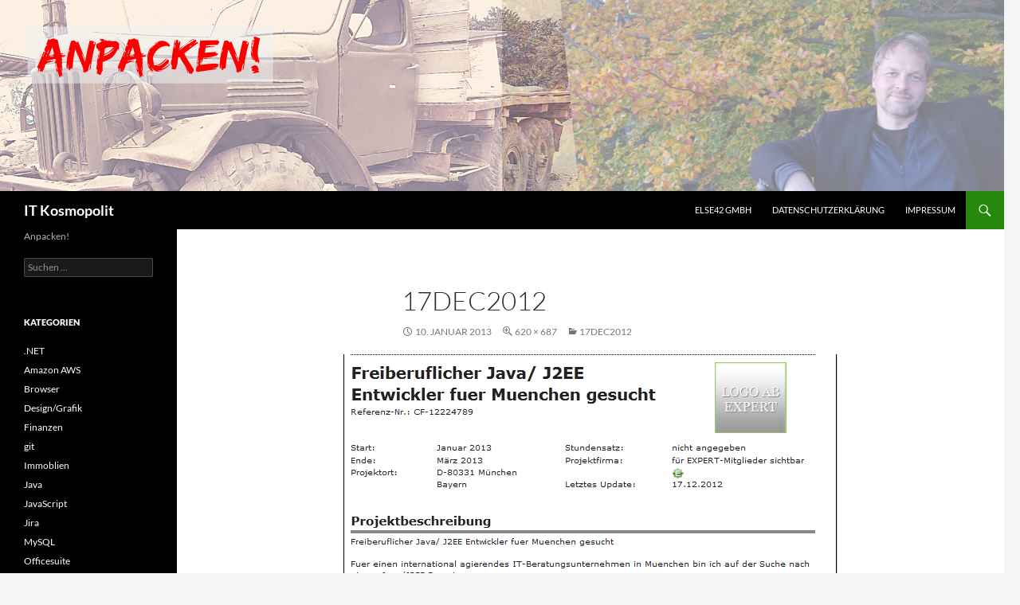

--- FILE ---
content_type: text/html; charset=UTF-8
request_url: https://it-kosmopolit.de/17dec2012/
body_size: 7958
content:
<!DOCTYPE html>
<!--[if IE 7]>
<html class="ie ie7" lang="de">
<![endif]-->
<!--[if IE 8]>
<html class="ie ie8" lang="de">
<![endif]-->
<!--[if !(IE 7) & !(IE 8)]><!-->
<html lang="de">
<!--<![endif]-->
<head>
	<meta charset="UTF-8">
	<meta name="viewport" content="width=device-width">
	<title>17DEC2012 | IT Kosmopolit</title>
	<link rel="profile" href="https://gmpg.org/xfn/11">
	<link rel="pingback" href="https://it-kosmopolit.de/xmlrpc.php">
	<!--[if lt IE 9]>
	<script src="https://it-kosmopolit.de/wp-37177-content/themes/twentyfourteen/js/html5.js?ver=3.7.0"></script>
	<![endif]-->
	<meta name='robots' content='max-image-preview:large' />
	<style>img:is([sizes="auto" i], [sizes^="auto," i]) { contain-intrinsic-size: 3000px 1500px }</style>
	<link rel="alternate" type="application/rss+xml" title="IT Kosmopolit &raquo; Feed" href="https://it-kosmopolit.de/feed/" />
<link rel="alternate" type="application/rss+xml" title="IT Kosmopolit &raquo; Kommentar-Feed" href="https://it-kosmopolit.de/comments/feed/" />
<link rel="alternate" type="application/rss+xml" title="IT Kosmopolit &raquo; 17DEC2012 Kommentar-Feed" href="https://it-kosmopolit.de/feed/?attachment_id=519" />
<script>
window._wpemojiSettings = {"baseUrl":"https:\/\/s.w.org\/images\/core\/emoji\/15.0.3\/72x72\/","ext":".png","svgUrl":"https:\/\/s.w.org\/images\/core\/emoji\/15.0.3\/svg\/","svgExt":".svg","source":{"concatemoji":"https:\/\/it-kosmopolit.de\/wp-includes\/js\/wp-emoji-release.min.js?ver=45cb1ae709d87e7482f0395f890bdcba"}};
/*! This file is auto-generated */
!function(i,n){var o,s,e;function c(e){try{var t={supportTests:e,timestamp:(new Date).valueOf()};sessionStorage.setItem(o,JSON.stringify(t))}catch(e){}}function p(e,t,n){e.clearRect(0,0,e.canvas.width,e.canvas.height),e.fillText(t,0,0);var t=new Uint32Array(e.getImageData(0,0,e.canvas.width,e.canvas.height).data),r=(e.clearRect(0,0,e.canvas.width,e.canvas.height),e.fillText(n,0,0),new Uint32Array(e.getImageData(0,0,e.canvas.width,e.canvas.height).data));return t.every(function(e,t){return e===r[t]})}function u(e,t,n){switch(t){case"flag":return n(e,"\ud83c\udff3\ufe0f\u200d\u26a7\ufe0f","\ud83c\udff3\ufe0f\u200b\u26a7\ufe0f")?!1:!n(e,"\ud83c\uddfa\ud83c\uddf3","\ud83c\uddfa\u200b\ud83c\uddf3")&&!n(e,"\ud83c\udff4\udb40\udc67\udb40\udc62\udb40\udc65\udb40\udc6e\udb40\udc67\udb40\udc7f","\ud83c\udff4\u200b\udb40\udc67\u200b\udb40\udc62\u200b\udb40\udc65\u200b\udb40\udc6e\u200b\udb40\udc67\u200b\udb40\udc7f");case"emoji":return!n(e,"\ud83d\udc26\u200d\u2b1b","\ud83d\udc26\u200b\u2b1b")}return!1}function f(e,t,n){var r="undefined"!=typeof WorkerGlobalScope&&self instanceof WorkerGlobalScope?new OffscreenCanvas(300,150):i.createElement("canvas"),a=r.getContext("2d",{willReadFrequently:!0}),o=(a.textBaseline="top",a.font="600 32px Arial",{});return e.forEach(function(e){o[e]=t(a,e,n)}),o}function t(e){var t=i.createElement("script");t.src=e,t.defer=!0,i.head.appendChild(t)}"undefined"!=typeof Promise&&(o="wpEmojiSettingsSupports",s=["flag","emoji"],n.supports={everything:!0,everythingExceptFlag:!0},e=new Promise(function(e){i.addEventListener("DOMContentLoaded",e,{once:!0})}),new Promise(function(t){var n=function(){try{var e=JSON.parse(sessionStorage.getItem(o));if("object"==typeof e&&"number"==typeof e.timestamp&&(new Date).valueOf()<e.timestamp+604800&&"object"==typeof e.supportTests)return e.supportTests}catch(e){}return null}();if(!n){if("undefined"!=typeof Worker&&"undefined"!=typeof OffscreenCanvas&&"undefined"!=typeof URL&&URL.createObjectURL&&"undefined"!=typeof Blob)try{var e="postMessage("+f.toString()+"("+[JSON.stringify(s),u.toString(),p.toString()].join(",")+"));",r=new Blob([e],{type:"text/javascript"}),a=new Worker(URL.createObjectURL(r),{name:"wpTestEmojiSupports"});return void(a.onmessage=function(e){c(n=e.data),a.terminate(),t(n)})}catch(e){}c(n=f(s,u,p))}t(n)}).then(function(e){for(var t in e)n.supports[t]=e[t],n.supports.everything=n.supports.everything&&n.supports[t],"flag"!==t&&(n.supports.everythingExceptFlag=n.supports.everythingExceptFlag&&n.supports[t]);n.supports.everythingExceptFlag=n.supports.everythingExceptFlag&&!n.supports.flag,n.DOMReady=!1,n.readyCallback=function(){n.DOMReady=!0}}).then(function(){return e}).then(function(){var e;n.supports.everything||(n.readyCallback(),(e=n.source||{}).concatemoji?t(e.concatemoji):e.wpemoji&&e.twemoji&&(t(e.twemoji),t(e.wpemoji)))}))}((window,document),window._wpemojiSettings);
</script>
<style id='wp-emoji-styles-inline-css'>

	img.wp-smiley, img.emoji {
		display: inline !important;
		border: none !important;
		box-shadow: none !important;
		height: 1em !important;
		width: 1em !important;
		margin: 0 0.07em !important;
		vertical-align: -0.1em !important;
		background: none !important;
		padding: 0 !important;
	}
</style>
<link rel='stylesheet' id='wp-block-library-css' href='https://it-kosmopolit.de/wp-includes/css/dist/block-library/style.min.css?ver=45cb1ae709d87e7482f0395f890bdcba' media='all' />
<style id='wp-block-library-theme-inline-css'>
.wp-block-audio :where(figcaption){color:#555;font-size:13px;text-align:center}.is-dark-theme .wp-block-audio :where(figcaption){color:#ffffffa6}.wp-block-audio{margin:0 0 1em}.wp-block-code{border:1px solid #ccc;border-radius:4px;font-family:Menlo,Consolas,monaco,monospace;padding:.8em 1em}.wp-block-embed :where(figcaption){color:#555;font-size:13px;text-align:center}.is-dark-theme .wp-block-embed :where(figcaption){color:#ffffffa6}.wp-block-embed{margin:0 0 1em}.blocks-gallery-caption{color:#555;font-size:13px;text-align:center}.is-dark-theme .blocks-gallery-caption{color:#ffffffa6}:root :where(.wp-block-image figcaption){color:#555;font-size:13px;text-align:center}.is-dark-theme :root :where(.wp-block-image figcaption){color:#ffffffa6}.wp-block-image{margin:0 0 1em}.wp-block-pullquote{border-bottom:4px solid;border-top:4px solid;color:currentColor;margin-bottom:1.75em}.wp-block-pullquote cite,.wp-block-pullquote footer,.wp-block-pullquote__citation{color:currentColor;font-size:.8125em;font-style:normal;text-transform:uppercase}.wp-block-quote{border-left:.25em solid;margin:0 0 1.75em;padding-left:1em}.wp-block-quote cite,.wp-block-quote footer{color:currentColor;font-size:.8125em;font-style:normal;position:relative}.wp-block-quote:where(.has-text-align-right){border-left:none;border-right:.25em solid;padding-left:0;padding-right:1em}.wp-block-quote:where(.has-text-align-center){border:none;padding-left:0}.wp-block-quote.is-large,.wp-block-quote.is-style-large,.wp-block-quote:where(.is-style-plain){border:none}.wp-block-search .wp-block-search__label{font-weight:700}.wp-block-search__button{border:1px solid #ccc;padding:.375em .625em}:where(.wp-block-group.has-background){padding:1.25em 2.375em}.wp-block-separator.has-css-opacity{opacity:.4}.wp-block-separator{border:none;border-bottom:2px solid;margin-left:auto;margin-right:auto}.wp-block-separator.has-alpha-channel-opacity{opacity:1}.wp-block-separator:not(.is-style-wide):not(.is-style-dots){width:100px}.wp-block-separator.has-background:not(.is-style-dots){border-bottom:none;height:1px}.wp-block-separator.has-background:not(.is-style-wide):not(.is-style-dots){height:2px}.wp-block-table{margin:0 0 1em}.wp-block-table td,.wp-block-table th{word-break:normal}.wp-block-table :where(figcaption){color:#555;font-size:13px;text-align:center}.is-dark-theme .wp-block-table :where(figcaption){color:#ffffffa6}.wp-block-video :where(figcaption){color:#555;font-size:13px;text-align:center}.is-dark-theme .wp-block-video :where(figcaption){color:#ffffffa6}.wp-block-video{margin:0 0 1em}:root :where(.wp-block-template-part.has-background){margin-bottom:0;margin-top:0;padding:1.25em 2.375em}
</style>
<link rel='stylesheet' id='mpp_gutenberg-css' href='https://it-kosmopolit.de/wp-37177-content/plugins/metronet-profile-picture/dist/blocks.style.build.css?ver=2.6.3' media='all' />
<style id='classic-theme-styles-inline-css'>
/*! This file is auto-generated */
.wp-block-button__link{color:#fff;background-color:#32373c;border-radius:9999px;box-shadow:none;text-decoration:none;padding:calc(.667em + 2px) calc(1.333em + 2px);font-size:1.125em}.wp-block-file__button{background:#32373c;color:#fff;text-decoration:none}
</style>
<style id='global-styles-inline-css'>
:root{--wp--preset--aspect-ratio--square: 1;--wp--preset--aspect-ratio--4-3: 4/3;--wp--preset--aspect-ratio--3-4: 3/4;--wp--preset--aspect-ratio--3-2: 3/2;--wp--preset--aspect-ratio--2-3: 2/3;--wp--preset--aspect-ratio--16-9: 16/9;--wp--preset--aspect-ratio--9-16: 9/16;--wp--preset--color--black: #000;--wp--preset--color--cyan-bluish-gray: #abb8c3;--wp--preset--color--white: #fff;--wp--preset--color--pale-pink: #f78da7;--wp--preset--color--vivid-red: #cf2e2e;--wp--preset--color--luminous-vivid-orange: #ff6900;--wp--preset--color--luminous-vivid-amber: #fcb900;--wp--preset--color--light-green-cyan: #7bdcb5;--wp--preset--color--vivid-green-cyan: #00d084;--wp--preset--color--pale-cyan-blue: #8ed1fc;--wp--preset--color--vivid-cyan-blue: #0693e3;--wp--preset--color--vivid-purple: #9b51e0;--wp--preset--color--green: #24890d;--wp--preset--color--dark-gray: #2b2b2b;--wp--preset--color--medium-gray: #767676;--wp--preset--color--light-gray: #f5f5f5;--wp--preset--gradient--vivid-cyan-blue-to-vivid-purple: linear-gradient(135deg,rgba(6,147,227,1) 0%,rgb(155,81,224) 100%);--wp--preset--gradient--light-green-cyan-to-vivid-green-cyan: linear-gradient(135deg,rgb(122,220,180) 0%,rgb(0,208,130) 100%);--wp--preset--gradient--luminous-vivid-amber-to-luminous-vivid-orange: linear-gradient(135deg,rgba(252,185,0,1) 0%,rgba(255,105,0,1) 100%);--wp--preset--gradient--luminous-vivid-orange-to-vivid-red: linear-gradient(135deg,rgba(255,105,0,1) 0%,rgb(207,46,46) 100%);--wp--preset--gradient--very-light-gray-to-cyan-bluish-gray: linear-gradient(135deg,rgb(238,238,238) 0%,rgb(169,184,195) 100%);--wp--preset--gradient--cool-to-warm-spectrum: linear-gradient(135deg,rgb(74,234,220) 0%,rgb(151,120,209) 20%,rgb(207,42,186) 40%,rgb(238,44,130) 60%,rgb(251,105,98) 80%,rgb(254,248,76) 100%);--wp--preset--gradient--blush-light-purple: linear-gradient(135deg,rgb(255,206,236) 0%,rgb(152,150,240) 100%);--wp--preset--gradient--blush-bordeaux: linear-gradient(135deg,rgb(254,205,165) 0%,rgb(254,45,45) 50%,rgb(107,0,62) 100%);--wp--preset--gradient--luminous-dusk: linear-gradient(135deg,rgb(255,203,112) 0%,rgb(199,81,192) 50%,rgb(65,88,208) 100%);--wp--preset--gradient--pale-ocean: linear-gradient(135deg,rgb(255,245,203) 0%,rgb(182,227,212) 50%,rgb(51,167,181) 100%);--wp--preset--gradient--electric-grass: linear-gradient(135deg,rgb(202,248,128) 0%,rgb(113,206,126) 100%);--wp--preset--gradient--midnight: linear-gradient(135deg,rgb(2,3,129) 0%,rgb(40,116,252) 100%);--wp--preset--font-size--small: 13px;--wp--preset--font-size--medium: 20px;--wp--preset--font-size--large: 36px;--wp--preset--font-size--x-large: 42px;--wp--preset--spacing--20: 0.44rem;--wp--preset--spacing--30: 0.67rem;--wp--preset--spacing--40: 1rem;--wp--preset--spacing--50: 1.5rem;--wp--preset--spacing--60: 2.25rem;--wp--preset--spacing--70: 3.38rem;--wp--preset--spacing--80: 5.06rem;--wp--preset--shadow--natural: 6px 6px 9px rgba(0, 0, 0, 0.2);--wp--preset--shadow--deep: 12px 12px 50px rgba(0, 0, 0, 0.4);--wp--preset--shadow--sharp: 6px 6px 0px rgba(0, 0, 0, 0.2);--wp--preset--shadow--outlined: 6px 6px 0px -3px rgba(255, 255, 255, 1), 6px 6px rgba(0, 0, 0, 1);--wp--preset--shadow--crisp: 6px 6px 0px rgba(0, 0, 0, 1);}:where(.is-layout-flex){gap: 0.5em;}:where(.is-layout-grid){gap: 0.5em;}body .is-layout-flex{display: flex;}.is-layout-flex{flex-wrap: wrap;align-items: center;}.is-layout-flex > :is(*, div){margin: 0;}body .is-layout-grid{display: grid;}.is-layout-grid > :is(*, div){margin: 0;}:where(.wp-block-columns.is-layout-flex){gap: 2em;}:where(.wp-block-columns.is-layout-grid){gap: 2em;}:where(.wp-block-post-template.is-layout-flex){gap: 1.25em;}:where(.wp-block-post-template.is-layout-grid){gap: 1.25em;}.has-black-color{color: var(--wp--preset--color--black) !important;}.has-cyan-bluish-gray-color{color: var(--wp--preset--color--cyan-bluish-gray) !important;}.has-white-color{color: var(--wp--preset--color--white) !important;}.has-pale-pink-color{color: var(--wp--preset--color--pale-pink) !important;}.has-vivid-red-color{color: var(--wp--preset--color--vivid-red) !important;}.has-luminous-vivid-orange-color{color: var(--wp--preset--color--luminous-vivid-orange) !important;}.has-luminous-vivid-amber-color{color: var(--wp--preset--color--luminous-vivid-amber) !important;}.has-light-green-cyan-color{color: var(--wp--preset--color--light-green-cyan) !important;}.has-vivid-green-cyan-color{color: var(--wp--preset--color--vivid-green-cyan) !important;}.has-pale-cyan-blue-color{color: var(--wp--preset--color--pale-cyan-blue) !important;}.has-vivid-cyan-blue-color{color: var(--wp--preset--color--vivid-cyan-blue) !important;}.has-vivid-purple-color{color: var(--wp--preset--color--vivid-purple) !important;}.has-black-background-color{background-color: var(--wp--preset--color--black) !important;}.has-cyan-bluish-gray-background-color{background-color: var(--wp--preset--color--cyan-bluish-gray) !important;}.has-white-background-color{background-color: var(--wp--preset--color--white) !important;}.has-pale-pink-background-color{background-color: var(--wp--preset--color--pale-pink) !important;}.has-vivid-red-background-color{background-color: var(--wp--preset--color--vivid-red) !important;}.has-luminous-vivid-orange-background-color{background-color: var(--wp--preset--color--luminous-vivid-orange) !important;}.has-luminous-vivid-amber-background-color{background-color: var(--wp--preset--color--luminous-vivid-amber) !important;}.has-light-green-cyan-background-color{background-color: var(--wp--preset--color--light-green-cyan) !important;}.has-vivid-green-cyan-background-color{background-color: var(--wp--preset--color--vivid-green-cyan) !important;}.has-pale-cyan-blue-background-color{background-color: var(--wp--preset--color--pale-cyan-blue) !important;}.has-vivid-cyan-blue-background-color{background-color: var(--wp--preset--color--vivid-cyan-blue) !important;}.has-vivid-purple-background-color{background-color: var(--wp--preset--color--vivid-purple) !important;}.has-black-border-color{border-color: var(--wp--preset--color--black) !important;}.has-cyan-bluish-gray-border-color{border-color: var(--wp--preset--color--cyan-bluish-gray) !important;}.has-white-border-color{border-color: var(--wp--preset--color--white) !important;}.has-pale-pink-border-color{border-color: var(--wp--preset--color--pale-pink) !important;}.has-vivid-red-border-color{border-color: var(--wp--preset--color--vivid-red) !important;}.has-luminous-vivid-orange-border-color{border-color: var(--wp--preset--color--luminous-vivid-orange) !important;}.has-luminous-vivid-amber-border-color{border-color: var(--wp--preset--color--luminous-vivid-amber) !important;}.has-light-green-cyan-border-color{border-color: var(--wp--preset--color--light-green-cyan) !important;}.has-vivid-green-cyan-border-color{border-color: var(--wp--preset--color--vivid-green-cyan) !important;}.has-pale-cyan-blue-border-color{border-color: var(--wp--preset--color--pale-cyan-blue) !important;}.has-vivid-cyan-blue-border-color{border-color: var(--wp--preset--color--vivid-cyan-blue) !important;}.has-vivid-purple-border-color{border-color: var(--wp--preset--color--vivid-purple) !important;}.has-vivid-cyan-blue-to-vivid-purple-gradient-background{background: var(--wp--preset--gradient--vivid-cyan-blue-to-vivid-purple) !important;}.has-light-green-cyan-to-vivid-green-cyan-gradient-background{background: var(--wp--preset--gradient--light-green-cyan-to-vivid-green-cyan) !important;}.has-luminous-vivid-amber-to-luminous-vivid-orange-gradient-background{background: var(--wp--preset--gradient--luminous-vivid-amber-to-luminous-vivid-orange) !important;}.has-luminous-vivid-orange-to-vivid-red-gradient-background{background: var(--wp--preset--gradient--luminous-vivid-orange-to-vivid-red) !important;}.has-very-light-gray-to-cyan-bluish-gray-gradient-background{background: var(--wp--preset--gradient--very-light-gray-to-cyan-bluish-gray) !important;}.has-cool-to-warm-spectrum-gradient-background{background: var(--wp--preset--gradient--cool-to-warm-spectrum) !important;}.has-blush-light-purple-gradient-background{background: var(--wp--preset--gradient--blush-light-purple) !important;}.has-blush-bordeaux-gradient-background{background: var(--wp--preset--gradient--blush-bordeaux) !important;}.has-luminous-dusk-gradient-background{background: var(--wp--preset--gradient--luminous-dusk) !important;}.has-pale-ocean-gradient-background{background: var(--wp--preset--gradient--pale-ocean) !important;}.has-electric-grass-gradient-background{background: var(--wp--preset--gradient--electric-grass) !important;}.has-midnight-gradient-background{background: var(--wp--preset--gradient--midnight) !important;}.has-small-font-size{font-size: var(--wp--preset--font-size--small) !important;}.has-medium-font-size{font-size: var(--wp--preset--font-size--medium) !important;}.has-large-font-size{font-size: var(--wp--preset--font-size--large) !important;}.has-x-large-font-size{font-size: var(--wp--preset--font-size--x-large) !important;}
:where(.wp-block-post-template.is-layout-flex){gap: 1.25em;}:where(.wp-block-post-template.is-layout-grid){gap: 1.25em;}
:where(.wp-block-columns.is-layout-flex){gap: 2em;}:where(.wp-block-columns.is-layout-grid){gap: 2em;}
:root :where(.wp-block-pullquote){font-size: 1.5em;line-height: 1.6;}
</style>
<link rel='stylesheet' id='dashicons-css' href='https://it-kosmopolit.de/wp-includes/css/dashicons.min.css?ver=45cb1ae709d87e7482f0395f890bdcba' media='all' />
<link rel='stylesheet' id='achored-header-css' href='https://it-kosmopolit.de/wp-37177-content/plugins/wp-anchor-header/css/achored-header.css?ver=0.2.3' media='all' />
<link rel='stylesheet' id='twentyfourteen-lato-css' href='https://it-kosmopolit.de/wp-37177-content/themes/twentyfourteen/fonts/font-lato.css?ver=20230328' media='all' />
<link rel='stylesheet' id='genericons-css' href='https://it-kosmopolit.de/wp-37177-content/themes/twentyfourteen/genericons/genericons.css?ver=3.0.3' media='all' />
<link rel='stylesheet' id='twentyfourteen-style-css' href='https://it-kosmopolit.de/wp-37177-content/themes/twentyfourteen/style.css?ver=20230328' media='all' />
<link rel='stylesheet' id='twentyfourteen-block-style-css' href='https://it-kosmopolit.de/wp-37177-content/themes/twentyfourteen/css/blocks.css?ver=20230206' media='all' />
<!--[if lt IE 9]>
<link rel='stylesheet' id='twentyfourteen-ie-css' href='https://it-kosmopolit.de/wp-37177-content/themes/twentyfourteen/css/ie.css?ver=20140711' media='all' />
<![endif]-->
<link rel='stylesheet' id='slb_core-css' href='https://it-kosmopolit.de/wp-37177-content/plugins/simple-lightbox/client/css/app.css?ver=2.9.3' media='all' />
<link rel='stylesheet' id='tablepress-default-css' href='https://it-kosmopolit.de/wp-37177-content/plugins/tablepress/css/build/default.css?ver=3.1.1' media='all' />
<script src="https://it-kosmopolit.de/wp-includes/js/jquery/jquery.min.js?ver=3.7.1" id="jquery-core-js"></script>
<script src="https://it-kosmopolit.de/wp-includes/js/jquery/jquery-migrate.min.js?ver=3.4.1" id="jquery-migrate-js"></script>
<script src="https://it-kosmopolit.de/wp-37177-content/themes/twentyfourteen/js/keyboard-image-navigation.js?ver=20150120" id="twentyfourteen-keyboard-image-navigation-js"></script>
<link rel="https://api.w.org/" href="https://it-kosmopolit.de/wp-json/" /><link rel="alternate" title="JSON" type="application/json" href="https://it-kosmopolit.de/wp-json/wp/v2/media/519" /><link rel="EditURI" type="application/rsd+xml" title="RSD" href="https://it-kosmopolit.de/xmlrpc.php?rsd" />
<link rel="alternate" title="oEmbed (JSON)" type="application/json+oembed" href="https://it-kosmopolit.de/wp-json/oembed/1.0/embed?url=https%3A%2F%2Fit-kosmopolit.de%2F17dec2012%2F" />
<link rel="alternate" title="oEmbed (XML)" type="text/xml+oembed" href="https://it-kosmopolit.de/wp-json/oembed/1.0/embed?url=https%3A%2F%2Fit-kosmopolit.de%2F17dec2012%2F&#038;format=xml" />
<style>.recentcomments a{display:inline !important;padding:0 !important;margin:0 !important;}</style><link rel="icon" href="https://it-kosmopolit.de/wp-37177-content/uploads/cropped-It-Kosmopolit-Favicon-1-32x32.png" sizes="32x32" />
<link rel="icon" href="https://it-kosmopolit.de/wp-37177-content/uploads/cropped-It-Kosmopolit-Favicon-1-192x192.png" sizes="192x192" />
<link rel="apple-touch-icon" href="https://it-kosmopolit.de/wp-37177-content/uploads/cropped-It-Kosmopolit-Favicon-1-180x180.png" />
<meta name="msapplication-TileImage" content="https://it-kosmopolit.de/wp-37177-content/uploads/cropped-It-Kosmopolit-Favicon-1-270x270.png" />
</head>

<body data-rsssl=1 class="attachment attachment-template-default single single-attachment postid-519 attachmentid-519 attachment-png wp-embed-responsive group-blog header-image full-width singular">
<div id="page" class="hfeed site">
		<div id="site-header">
		<a href="https://it-kosmopolit.de/" rel="home">
			<img src="https://it-kosmopolit.de/wp-37177-content/uploads/Anpacken-2.png" width="1260" height="240" alt="IT Kosmopolit" />
		</a>
	</div>
	
	<header id="masthead" class="site-header">
		<div class="header-main">
			<h1 class="site-title"><a href="https://it-kosmopolit.de/" rel="home">IT Kosmopolit</a></h1>

			<div class="search-toggle">
				<a href="#search-container" class="screen-reader-text" aria-expanded="false" aria-controls="search-container">
					Suchen				</a>
			</div>

			<nav id="primary-navigation" class="site-navigation primary-navigation">
				<button class="menu-toggle">Primäres Menü</button>
				<a class="screen-reader-text skip-link" href="#content">
					Zum Inhalt springen				</a>
				<div class="menu-footer-menu-container"><ul id="primary-menu" class="nav-menu"><li id="menu-item-2582" class="menu-item menu-item-type-custom menu-item-object-custom menu-item-2582"><a href="https://else42.de/">else42 GmbH</a></li>
<li id="menu-item-6761" class="menu-item menu-item-type-post_type menu-item-object-page menu-item-6761"><a href="https://it-kosmopolit.de/datenschutzerklarung/">Datenschutzerklärung</a></li>
<li id="menu-item-6762" class="menu-item menu-item-type-post_type menu-item-object-page menu-item-6762"><a href="https://it-kosmopolit.de/impressum/">Impressum</a></li>
</ul></div>			</nav>
		</div>

		<div id="search-container" class="search-box-wrapper hide">
			<div class="search-box">
				<form role="search" method="get" class="search-form" action="https://it-kosmopolit.de/">
				<label>
					<span class="screen-reader-text">Suche nach:</span>
					<input type="search" class="search-field" placeholder="Suchen …" value="" name="s" />
				</label>
				<input type="submit" class="search-submit" value="Suchen" />
			</form>			</div>
		</div>
	</header><!-- #masthead -->

	<div id="main" class="site-main">

	<section id="primary" class="content-area image-attachment">
		<div id="content" class="site-content" role="main">

			<article id="post-519" class="post-519 attachment type-attachment status-inherit hentry">
			<header class="entry-header">
				<h1 class="entry-title">17DEC2012</h1>
				<div class="entry-meta">

					<span class="entry-date"><time class="entry-date" datetime="2013-01-10T15:32:35+02:00">10. Januar 2013</time></span>

					<span class="full-size-link"><a href="https://it-kosmopolit.de/wp-37177-content/uploads/17dec2012.png">620 &times; 687</a></span>

					<span class="parent-post-link"><a href="https://it-kosmopolit.de/17dec2012/" rel="gallery">17DEC2012</a></span>
									</div><!-- .entry-meta -->
			</header><!-- .entry-header -->

			<div class="entry-content">
				<div class="entry-attachment">
					<div class="attachment">
						<a href="https://it-kosmopolit.de/export-record-ranorex/" rel="attachment"><img width="620" height="687" src="https://it-kosmopolit.de/wp-37177-content/uploads/17dec2012.png" class="attachment-810x810 size-810x810" alt="" decoding="async" fetchpriority="high" srcset="https://it-kosmopolit.de/wp-37177-content/uploads/17dec2012.png 620w, https://it-kosmopolit.de/wp-37177-content/uploads/17dec2012-271x300.png 271w" sizes="(max-width: 620px) 100vw, 620px" /></a>					</div><!-- .attachment -->

									</div><!-- .entry-attachment -->

								</div><!-- .entry-content -->
			</article><!-- #post-519 -->

			<nav id="image-navigation" class="navigation image-navigation">
				<div class="nav-links">
				<a href='https://it-kosmopolit.de/16nov2012/'><div class="previous-image">Vorheriges Bild</div></a>				<a href='https://it-kosmopolit.de/export-record-ranorex/'><div class="next-image">Nächstes Bild</div></a>				</div><!-- .nav-links -->
			</nav><!-- #image-navigation -->

			
<div id="comments" class="comments-area">

	
		<div id="respond" class="comment-respond">
		<h3 id="reply-title" class="comment-reply-title">Schreibe einen Kommentar <small><a rel="nofollow" id="cancel-comment-reply-link" href="/17dec2012/#respond" style="display:none;">Antworten abbrechen</a></small></h3><p class="must-log-in">Du musst <a href="https://it-kosmopolit.de/wp-login.php?redirect_to=https%3A%2F%2Fit-kosmopolit.de%2F17dec2012%2F">angemeldet</a> sein, um einen Kommentar abzugeben.</p>	</div><!-- #respond -->
	
</div><!-- #comments -->

		
		</div><!-- #content -->
	</section><!-- #primary -->

<div id="secondary">
		<h2 class="site-description">Anpacken!</h2>
	
	
		<div id="primary-sidebar" class="primary-sidebar widget-area" role="complementary">
		<aside id="search-2" class="widget widget_search"><form role="search" method="get" class="search-form" action="https://it-kosmopolit.de/">
				<label>
					<span class="screen-reader-text">Suche nach:</span>
					<input type="search" class="search-field" placeholder="Suchen …" value="" name="s" />
				</label>
				<input type="submit" class="search-submit" value="Suchen" />
			</form></aside><aside id="categories-2" class="widget widget_categories"><h1 class="widget-title">Kategorien</h1><nav aria-label="Kategorien">
			<ul>
					<li class="cat-item cat-item-2"><a href="https://it-kosmopolit.de/category/net/">.NET</a>
</li>
	<li class="cat-item cat-item-3"><a href="https://it-kosmopolit.de/category/amazon-aws/">Amazon AWS</a>
</li>
	<li class="cat-item cat-item-88"><a href="https://it-kosmopolit.de/category/browser-knowhow/">Browser</a>
</li>
	<li class="cat-item cat-item-152"><a href="https://it-kosmopolit.de/category/design-grafik/">Design/Grafik</a>
</li>
	<li class="cat-item cat-item-7"><a href="https://it-kosmopolit.de/category/finanzen/">Finanzen</a>
</li>
	<li class="cat-item cat-item-157"><a href="https://it-kosmopolit.de/category/git/">git</a>
</li>
	<li class="cat-item cat-item-8"><a href="https://it-kosmopolit.de/category/immobilien/">Immoblien</a>
</li>
	<li class="cat-item cat-item-149"><a href="https://it-kosmopolit.de/category/java/">Java</a>
</li>
	<li class="cat-item cat-item-147"><a href="https://it-kosmopolit.de/category/javascript/">JavaScript</a>
</li>
	<li class="cat-item cat-item-9"><a href="https://it-kosmopolit.de/category/jira/">Jira</a>
</li>
	<li class="cat-item cat-item-12"><a href="https://it-kosmopolit.de/category/mysql/">MySQL</a>
</li>
	<li class="cat-item cat-item-11"><a href="https://it-kosmopolit.de/category/office/">Officesuite</a>
</li>
	<li class="cat-item cat-item-14"><a href="https://it-kosmopolit.de/category/ohne-schublade/">Ohne Schublade</a>
</li>
	<li class="cat-item cat-item-15"><a href="https://it-kosmopolit.de/category/online-marketing/">Onlinemarketing</a>
</li>
	<li class="cat-item cat-item-144"><a href="https://it-kosmopolit.de/category/oracle/">Oracle</a>
</li>
	<li class="cat-item cat-item-145"><a href="https://it-kosmopolit.de/category/php/">PHP</a>
</li>
	<li class="cat-item cat-item-17"><a href="https://it-kosmopolit.de/category/host-europe/">Provider</a>
</li>
	<li class="cat-item cat-item-18"><a href="https://it-kosmopolit.de/category/ranorex/">Ranorex</a>
</li>
	<li class="cat-item cat-item-153"><a href="https://it-kosmopolit.de/category/rechnungswesen/">Rechnungswesen</a>
</li>
	<li class="cat-item cat-item-95"><a href="https://it-kosmopolit.de/category/selenium-webdriver/">Selenium/WebDriver</a>
</li>
	<li class="cat-item cat-item-151"><a href="https://it-kosmopolit.de/category/softwareentwicklung/">Softwareentwicklung</a>
</li>
	<li class="cat-item cat-item-148"><a href="https://it-kosmopolit.de/category/softwarequality/">Softwarequality</a>
</li>
	<li class="cat-item cat-item-96"><a href="https://it-kosmopolit.de/category/test-automation-strategies/">Testautomatisierung</a>
</li>
	<li class="cat-item cat-item-21"><a href="https://it-kosmopolit.de/category/windows/">Windows</a>
</li>
	<li class="cat-item cat-item-22"><a href="https://it-kosmopolit.de/category/wordpress/">WordPress</a>
</li>
			</ul>

			</nav></aside>
		<aside id="recent-posts-2" class="widget widget_recent_entries">
		<h1 class="widget-title">Neueste Beiträge</h1><nav aria-label="Neueste Beiträge">
		<ul>
											<li>
					<a href="https://it-kosmopolit.de/mac-hacks/">Mac Hacks</a>
									</li>
											<li>
					<a href="https://it-kosmopolit.de/service-now-shortcuts/">ServiceNow Hacks</a>
									</li>
											<li>
					<a href="https://it-kosmopolit.de/timeouts-in-playwright/">Timeouts in Playwright</a>
									</li>
											<li>
					<a href="https://it-kosmopolit.de/fiktive-fehlermeldung-google/">Fiktive Fehlermeldung Google</a>
									</li>
											<li>
					<a href="https://it-kosmopolit.de/python-aus-den-augen-eines-python-anfaengers/">Python aus den Augen eines Python-Anfängers</a>
									</li>
					</ul>

		</nav></aside><aside id="recent-comments-2" class="widget widget_recent_comments"><h1 class="widget-title">Neueste Kommentare</h1><nav aria-label="Neueste Kommentare"><ul id="recentcomments"><li class="recentcomments"><span class="comment-author-link">mic91668</span> bei <a href="https://it-kosmopolit.de/lexoffice-rechnungsstellung-fuer-dienstleistungen-an-unternehmen-im-eu-ausland/#comment-4439">Lexoffice: Rechnungsstellung für DienstLeistungen an Unternehmen im EU-Ausland</a></li><li class="recentcomments"><span class="comment-author-link">Bill Miller</span> bei <a href="https://it-kosmopolit.de/lexoffice-rechnungsstellung-fuer-dienstleistungen-an-unternehmen-im-eu-ausland/#comment-4386">Lexoffice: Rechnungsstellung für DienstLeistungen an Unternehmen im EU-Ausland</a></li><li class="recentcomments"><span class="comment-author-link"><a href="https://immo-klip.ch" class="url" rel="ugc external nofollow">Oliver Federer</a></span> bei <a href="https://it-kosmopolit.de/geheimtipp-wohnungsinserat-bei-ebay-de/#comment-3146">Geheimtipp: Wohnungsinserat bei ebay.de</a></li><li class="recentcomments"><span class="comment-author-link"><a href="https://trovas.ch" class="url" rel="ugc external nofollow">Patrick Koch</a></span> bei <a href="https://it-kosmopolit.de/geheimtipp-wohnungsinserat-bei-ebay-de/#comment-3048">Geheimtipp: Wohnungsinserat bei ebay.de</a></li><li class="recentcomments"><span class="comment-author-link"><a href="http://hostingwerft.de" class="url" rel="ugc external nofollow">Daniel</a></span> bei <a href="https://it-kosmopolit.de/migration-einer-bigbluebutton-instanz/#comment-2784">Migration einer BigBlueButton-Instanz</a></li></ul></nav></aside><aside id="archives-2" class="widget widget_archive"><h1 class="widget-title">Archive</h1><nav aria-label="Archive">
			<ul>
					<li><a href='https://it-kosmopolit.de/2025/11/'>November 2025</a></li>
	<li><a href='https://it-kosmopolit.de/2025/09/'>September 2025</a></li>
	<li><a href='https://it-kosmopolit.de/2025/06/'>Juni 2025</a></li>
	<li><a href='https://it-kosmopolit.de/2025/05/'>Mai 2025</a></li>
	<li><a href='https://it-kosmopolit.de/2025/04/'>April 2025</a></li>
	<li><a href='https://it-kosmopolit.de/2025/01/'>Januar 2025</a></li>
	<li><a href='https://it-kosmopolit.de/2024/12/'>Dezember 2024</a></li>
	<li><a href='https://it-kosmopolit.de/2024/10/'>Oktober 2024</a></li>
	<li><a href='https://it-kosmopolit.de/2024/04/'>April 2024</a></li>
	<li><a href='https://it-kosmopolit.de/2024/02/'>Februar 2024</a></li>
	<li><a href='https://it-kosmopolit.de/2024/01/'>Januar 2024</a></li>
	<li><a href='https://it-kosmopolit.de/2023/10/'>Oktober 2023</a></li>
	<li><a href='https://it-kosmopolit.de/2023/08/'>August 2023</a></li>
	<li><a href='https://it-kosmopolit.de/2023/06/'>Juni 2023</a></li>
	<li><a href='https://it-kosmopolit.de/2023/05/'>Mai 2023</a></li>
	<li><a href='https://it-kosmopolit.de/2023/04/'>April 2023</a></li>
	<li><a href='https://it-kosmopolit.de/2023/03/'>März 2023</a></li>
	<li><a href='https://it-kosmopolit.de/2023/02/'>Februar 2023</a></li>
	<li><a href='https://it-kosmopolit.de/2023/01/'>Januar 2023</a></li>
	<li><a href='https://it-kosmopolit.de/2022/12/'>Dezember 2022</a></li>
	<li><a href='https://it-kosmopolit.de/2022/11/'>November 2022</a></li>
	<li><a href='https://it-kosmopolit.de/2022/10/'>Oktober 2022</a></li>
	<li><a href='https://it-kosmopolit.de/2022/09/'>September 2022</a></li>
	<li><a href='https://it-kosmopolit.de/2022/08/'>August 2022</a></li>
	<li><a href='https://it-kosmopolit.de/2022/07/'>Juli 2022</a></li>
	<li><a href='https://it-kosmopolit.de/2022/06/'>Juni 2022</a></li>
	<li><a href='https://it-kosmopolit.de/2022/04/'>April 2022</a></li>
	<li><a href='https://it-kosmopolit.de/2022/03/'>März 2022</a></li>
	<li><a href='https://it-kosmopolit.de/2022/02/'>Februar 2022</a></li>
	<li><a href='https://it-kosmopolit.de/2022/01/'>Januar 2022</a></li>
	<li><a href='https://it-kosmopolit.de/2021/12/'>Dezember 2021</a></li>
	<li><a href='https://it-kosmopolit.de/2021/11/'>November 2021</a></li>
	<li><a href='https://it-kosmopolit.de/2021/10/'>Oktober 2021</a></li>
	<li><a href='https://it-kosmopolit.de/2021/08/'>August 2021</a></li>
	<li><a href='https://it-kosmopolit.de/2021/07/'>Juli 2021</a></li>
	<li><a href='https://it-kosmopolit.de/2021/06/'>Juni 2021</a></li>
	<li><a href='https://it-kosmopolit.de/2021/05/'>Mai 2021</a></li>
	<li><a href='https://it-kosmopolit.de/2021/04/'>April 2021</a></li>
	<li><a href='https://it-kosmopolit.de/2021/03/'>März 2021</a></li>
	<li><a href='https://it-kosmopolit.de/2021/02/'>Februar 2021</a></li>
	<li><a href='https://it-kosmopolit.de/2021/01/'>Januar 2021</a></li>
	<li><a href='https://it-kosmopolit.de/2020/12/'>Dezember 2020</a></li>
	<li><a href='https://it-kosmopolit.de/2020/11/'>November 2020</a></li>
	<li><a href='https://it-kosmopolit.de/2020/10/'>Oktober 2020</a></li>
	<li><a href='https://it-kosmopolit.de/2020/09/'>September 2020</a></li>
	<li><a href='https://it-kosmopolit.de/2020/08/'>August 2020</a></li>
	<li><a href='https://it-kosmopolit.de/2020/07/'>Juli 2020</a></li>
	<li><a href='https://it-kosmopolit.de/2020/06/'>Juni 2020</a></li>
	<li><a href='https://it-kosmopolit.de/2020/05/'>Mai 2020</a></li>
	<li><a href='https://it-kosmopolit.de/2020/04/'>April 2020</a></li>
	<li><a href='https://it-kosmopolit.de/2020/03/'>März 2020</a></li>
	<li><a href='https://it-kosmopolit.de/2020/02/'>Februar 2020</a></li>
	<li><a href='https://it-kosmopolit.de/2020/01/'>Januar 2020</a></li>
	<li><a href='https://it-kosmopolit.de/2019/12/'>Dezember 2019</a></li>
	<li><a href='https://it-kosmopolit.de/2019/11/'>November 2019</a></li>
	<li><a href='https://it-kosmopolit.de/2019/10/'>Oktober 2019</a></li>
	<li><a href='https://it-kosmopolit.de/2019/09/'>September 2019</a></li>
	<li><a href='https://it-kosmopolit.de/2019/08/'>August 2019</a></li>
	<li><a href='https://it-kosmopolit.de/2019/07/'>Juli 2019</a></li>
	<li><a href='https://it-kosmopolit.de/2019/06/'>Juni 2019</a></li>
	<li><a href='https://it-kosmopolit.de/2019/05/'>Mai 2019</a></li>
	<li><a href='https://it-kosmopolit.de/2019/04/'>April 2019</a></li>
	<li><a href='https://it-kosmopolit.de/2019/03/'>März 2019</a></li>
	<li><a href='https://it-kosmopolit.de/2019/02/'>Februar 2019</a></li>
	<li><a href='https://it-kosmopolit.de/2019/01/'>Januar 2019</a></li>
	<li><a href='https://it-kosmopolit.de/2018/12/'>Dezember 2018</a></li>
	<li><a href='https://it-kosmopolit.de/2018/09/'>September 2018</a></li>
	<li><a href='https://it-kosmopolit.de/2018/08/'>August 2018</a></li>
	<li><a href='https://it-kosmopolit.de/2018/07/'>Juli 2018</a></li>
	<li><a href='https://it-kosmopolit.de/2018/05/'>Mai 2018</a></li>
	<li><a href='https://it-kosmopolit.de/2018/04/'>April 2018</a></li>
	<li><a href='https://it-kosmopolit.de/2018/03/'>März 2018</a></li>
	<li><a href='https://it-kosmopolit.de/2018/02/'>Februar 2018</a></li>
	<li><a href='https://it-kosmopolit.de/2018/01/'>Januar 2018</a></li>
	<li><a href='https://it-kosmopolit.de/2017/12/'>Dezember 2017</a></li>
	<li><a href='https://it-kosmopolit.de/2017/11/'>November 2017</a></li>
	<li><a href='https://it-kosmopolit.de/2017/10/'>Oktober 2017</a></li>
	<li><a href='https://it-kosmopolit.de/2017/09/'>September 2017</a></li>
	<li><a href='https://it-kosmopolit.de/2017/08/'>August 2017</a></li>
	<li><a href='https://it-kosmopolit.de/2017/07/'>Juli 2017</a></li>
	<li><a href='https://it-kosmopolit.de/2017/06/'>Juni 2017</a></li>
	<li><a href='https://it-kosmopolit.de/2017/05/'>Mai 2017</a></li>
	<li><a href='https://it-kosmopolit.de/2017/04/'>April 2017</a></li>
	<li><a href='https://it-kosmopolit.de/2017/03/'>März 2017</a></li>
	<li><a href='https://it-kosmopolit.de/2016/12/'>Dezember 2016</a></li>
	<li><a href='https://it-kosmopolit.de/2016/11/'>November 2016</a></li>
	<li><a href='https://it-kosmopolit.de/2016/10/'>Oktober 2016</a></li>
	<li><a href='https://it-kosmopolit.de/2016/08/'>August 2016</a></li>
	<li><a href='https://it-kosmopolit.de/2016/07/'>Juli 2016</a></li>
	<li><a href='https://it-kosmopolit.de/2016/06/'>Juni 2016</a></li>
	<li><a href='https://it-kosmopolit.de/2016/01/'>Januar 2016</a></li>
	<li><a href='https://it-kosmopolit.de/2015/12/'>Dezember 2015</a></li>
	<li><a href='https://it-kosmopolit.de/2015/11/'>November 2015</a></li>
	<li><a href='https://it-kosmopolit.de/2015/10/'>Oktober 2015</a></li>
	<li><a href='https://it-kosmopolit.de/2015/09/'>September 2015</a></li>
	<li><a href='https://it-kosmopolit.de/2015/08/'>August 2015</a></li>
	<li><a href='https://it-kosmopolit.de/2015/07/'>Juli 2015</a></li>
	<li><a href='https://it-kosmopolit.de/2015/05/'>Mai 2015</a></li>
	<li><a href='https://it-kosmopolit.de/2015/01/'>Januar 2015</a></li>
	<li><a href='https://it-kosmopolit.de/2014/02/'>Februar 2014</a></li>
	<li><a href='https://it-kosmopolit.de/2013/11/'>November 2013</a></li>
	<li><a href='https://it-kosmopolit.de/2013/07/'>Juli 2013</a></li>
	<li><a href='https://it-kosmopolit.de/2013/06/'>Juni 2013</a></li>
	<li><a href='https://it-kosmopolit.de/2013/05/'>Mai 2013</a></li>
	<li><a href='https://it-kosmopolit.de/2013/04/'>April 2013</a></li>
	<li><a href='https://it-kosmopolit.de/2013/03/'>März 2013</a></li>
	<li><a href='https://it-kosmopolit.de/2013/01/'>Januar 2013</a></li>
	<li><a href='https://it-kosmopolit.de/2012/12/'>Dezember 2012</a></li>
	<li><a href='https://it-kosmopolit.de/2012/11/'>November 2012</a></li>
	<li><a href='https://it-kosmopolit.de/2012/10/'>Oktober 2012</a></li>
	<li><a href='https://it-kosmopolit.de/2012/09/'>September 2012</a></li>
	<li><a href='https://it-kosmopolit.de/2012/08/'>August 2012</a></li>
	<li><a href='https://it-kosmopolit.de/2012/07/'>Juli 2012</a></li>
			</ul>

			</nav></aside><aside id="meta-2" class="widget widget_meta"><h1 class="widget-title">Meta</h1><nav aria-label="Meta">
		<ul>
						<li><a href="https://it-kosmopolit.de/wp-login.php">Anmelden</a></li>
			<li><a href="https://it-kosmopolit.de/feed/">Feed der Einträge</a></li>
			<li><a href="https://it-kosmopolit.de/comments/feed/">Kommentar-Feed</a></li>

			<li><a href="https://de.wordpress.org/">WordPress.org</a></li>
		</ul>

		</nav></aside>	</div><!-- #primary-sidebar -->
	</div><!-- #secondary -->

		</div><!-- #main -->

		<footer id="colophon" class="site-footer">

			
			<div class="site-info">
												<a href="https://de.wordpress.org/" class="imprint">
					Stolz präsentiert von WordPress				</a>
			</div><!-- .site-info -->
		</footer><!-- #colophon -->
	</div><!-- #page -->

	<script src="https://it-kosmopolit.de/wp-37177-content/plugins/metronet-profile-picture/js/mpp-frontend.js?ver=2.6.3" id="mpp_gutenberg_tabs-js"></script>
<script src="https://it-kosmopolit.de/wp-includes/js/comment-reply.min.js?ver=45cb1ae709d87e7482f0395f890bdcba" id="comment-reply-js" async data-wp-strategy="async"></script>
<script src="https://it-kosmopolit.de/wp-37177-content/themes/twentyfourteen/js/functions.js?ver=20210122" id="twentyfourteen-script-js"></script>
<script type="text/javascript" id="slb_context">/* <![CDATA[ */if ( !!window.jQuery ) {(function($){$(document).ready(function(){if ( !!window.SLB ) { {$.extend(SLB, {"context":["public","user_guest"]});} }})})(jQuery);}/* ]]> */</script>
</body>
</html>
